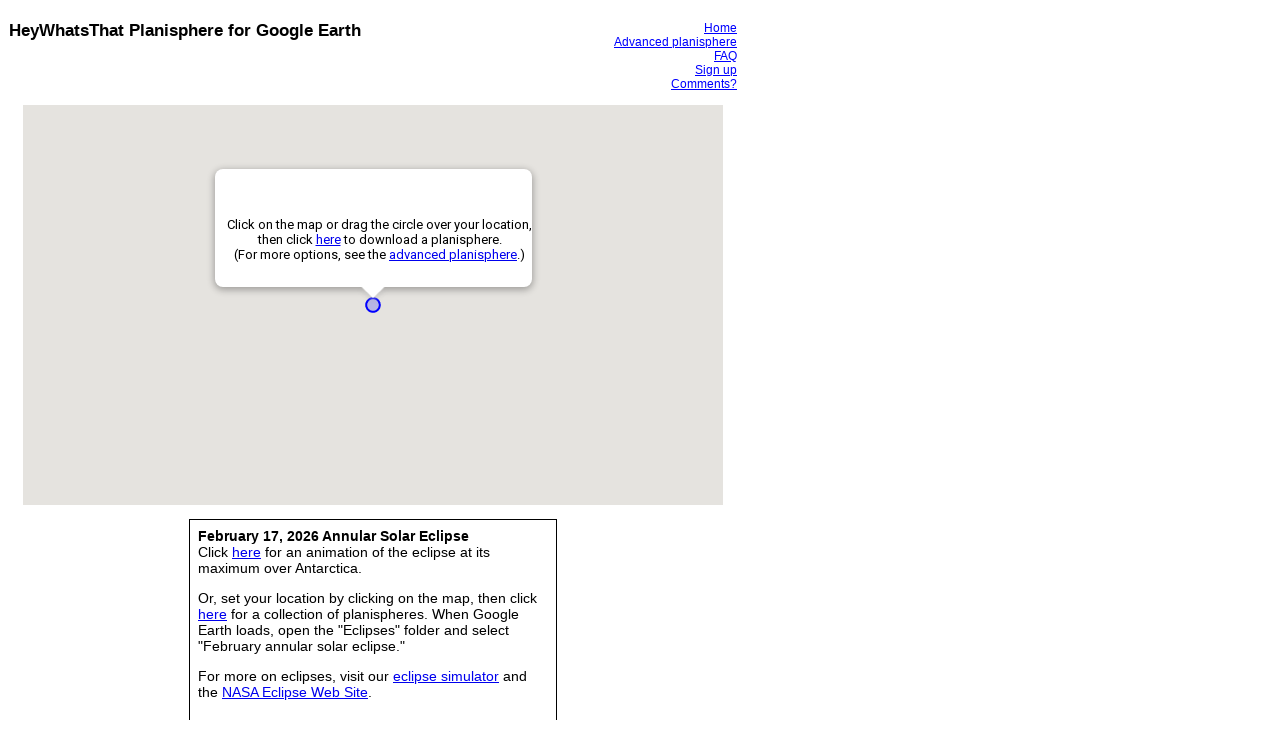

--- FILE ---
content_type: text/html; charset=UTF-8
request_url: http://profile.heywhatsthat.com/planisphere.html
body_size: 8360
content:
<!DOCTYPE html>
<!-- Copyright (C) 2013 Michael Kosowsky  All rights reserved. -->
<html>
<head>
<title>HeyWhatsThat Planisphere for Google Earth</title>
<meta name="description" content="Generates a planisphere for Google Earth to show you what's visible in the night sky">
<meta name="keywords" content="google earth, planisphere, astronomy, telescope, binoculars">

<style type="text/css">
  body { font-family: Arial,sans-serif; font-size: 14px }
  td { font-family: Arial,sans-serif; font-size: 14px }
  .maintitle { font-weight: bold; font-size: 17px }
  .bigtitle { font-weight: bold; font-size: 15px }
  .littletitle { font-weight: normal; font-size: 14px }
  .inputcomment { font-size: 11px; font-style: italic; }
  .maplatlon { /*white-space: pre;*/ font-size: small; }
  .error { font-style: italic }
  .queryheading { font-style: italic; font-size: 14px; padding: 10px 0px; color: #c60205 }
  .button { font-size: 12px; color: blue; cursor: pointer; text-decoration: underline; -moz-user-select: none }
  .button:hover { color: black }
  .button:visited { color: blue }
  .rbutton { font-size: 12px; text-align: right; color: blue; cursor: pointer; text-decoration: underline; -moz-user-select: none }
  .rbutton:hover { color: black }
  .rbutton:visited { color: blue }
</style>

<script type="text/javascript" src="https://maps.google.com/maps/api/js?key=AIzaSyBVGC85vkI0AyUaznDSqhecG2e-pF1mzeA"></script>
<script src="/utils-angle-request6.js" type="text/javascript"></script>
<script src="eclipse-list.js" type="text/javascript"></script>

<script type="text/javascript">
var $m = google.maps;
var map;
var infowindow;
var latlonbox;

var current = {
  lat: 0,
  lon: 0
};


function go() {
  map = new $m.Map($$('map_div'), {
    zoom:                      2,
    center:                    new $m.LatLng(current.lat, current.lon),
    draggableCursor:           'crosshair',
    mapTypeId:                 $m.MapTypeId.ROADMAP,
    overviewMapControl:        true,
    overviewMapControlOptions: { opened: true }
  });

  draw_latlonbox();
  infowindow = new $m.InfoWindow({ content: '<div style="height:70px;font-weight:normal">Click on the map or drag the circle over your location,<br>then click <a href="javascript:handle_quick_submit()">here</a> to download a planisphere.<br>(For more options, see the <a href="/ap.html">advanced planisphere</a>.)</div>' });

  if (navigator.geolocation)
    navigator.geolocation.getCurrentPosition(
      function(pos) {
        current.lat = round1(pos.coords.latitude);
        current.lon = round1(pos.coords.longitude);
	map.panTo(new $m.LatLng(current.lat, current.lon));
        map.setZoom(4);
        movebox();
      },
      null,
      { enableHighAccuracy: false, timeout: 10000, maximumAge: 600000 }
    );

  movebox();
  infowindow.open(map);
  $m.event.addListener(map, 'click', movebox);
  $m.event.addListener(latlonbox, 'drag', function(e) { movebox(e, 1); });
  $m.event.addListener(latlonbox, 'dragend', movebox);
}

function handle_quick_submit() {
  location.href =  '/bin/planisphere.kmz?lat=' + current.lat + '&lon=' + current.lon + '&tz=' + default_timezone() + '&quick=1';
}

function handle_allp_submit() {
  location.href =  '/bin/all_planispheres_link.kml?lat=' + current.lat + '&lon=' + current.lon + '&tz=' + default_timezone();
}

function handle_eclipse_submit(i) {
    location.href = current.answer?
			  eclipse_url(eclipses[i], default_timezone(), current.answer.id)
			: eclipse_url(eclipses[i], default_timezone(), null, current.lat, current.lon);
}

var radius = 2.5;

function draw_latlonbox() {
  if (latlonbox) {
    latlonbox.setMap(null);
    $m.event.clearInstanceListeners(latlonbox);
  }

  latlonbox = new $m.Circle({
        radius: radius * 6137000 * 2 * 3.14/ 360,
        clickable: true,
        draggable: true,
        strokeColor: '#0000ff',
        strokeWeight: 2,
        strokeOpacity: 1,
        fillColor: '#0000ff',
        fillOpacity: .2 });

/*
  latlonbox = new $m.Polygon({
	paths: [ new $m.LatLng(current.lat - radius, current.lon - radius),
                 new $m.LatLng(current.lat - radius, current.lon + radius),
                 new $m.LatLng(current.lat + radius, current.lon + radius),
                 new $m.LatLng(current.lat + radius, current.lon - radius) ],
        strokeColor: '#0000ff',
        strokeWeight: 2,
        strokeOpacity: 1,
        fillColor: '#0000ff',
        fillOpacity: .2, 
        clickable: false });
*/

  latlonbox.setMap(map);
}

function movebox(e, dragging) {
  if (e && e.latLng) {
    current.lat = round1(e.latLng.lat());
    current.lon = round1(e.latLng.lng());
  }
  if (!dragging)
    latlonbox.setCenter(new $m.LatLng(current.lat, current.lon));
  infowindow.setPosition(new $m.LatLng(current.lat + radius, current.lon));
}

function write_eclipse_box() {
  var e = next_eclipse();
  if (e)
    document.writeln(
        '<b>' + capitalize_all(eclipse_name_mdy(e)) + '</b><br>'
      + (eclipse_has_max(e)?
          'Click <a href="' + eclipse_url_max_static(e) + '">here</a> for an animation of the eclipse at its maximum ' + e.max_location + '.<p>Or, s'
        : 'S')
      + 'et your location by clicking on the map, then click <a href="javascript:handle_allp_submit()">here</a> for a collection of planispheres.  When Google Earth loads, open the "Eclipses" folder and select "' + eclipse_name_m(e) + '."'
      + '<p>For more on eclipses, visit our <a href="/eclipses.html">eclipse simulator</a> and the <a href="https://eclipse.gsfc.nasa.gov/">NASA Eclipse Web Site</a>.'
    );
}
</script>
</head>

<body onload="go()">
<table style="border-spacing: 0px 12px">
<tr>
  <td id="main_title_div" class="maintitle" valign="top" width="500">
    HeyWhatsThat Planisphere for Google Earth
  </td>
  <td>
    <div class="rbutton"><a class="rbutton" href="https://www.heywhatsthat.com">Home</a></div>
    <div class="rbutton"><a class="rbutton" href="/ap.html">Advanced planisphere</a></div>
    <div class="rbutton"><a class="rbutton" href="/planispherefaq.html">FAQ</a></div>
    <div class="rbutton" title="Sign up for HeyWhatsThat email updates" onclick="signup()">Sign up</div>
    <script>
    document.write('<div class="rbutton"><a class="rbutton" target="_blank" href="mailto:comments-planisphere@hey' + '' + 'what' + 'sthat.com">Comments?</a></div>');
    </script>
  </td>
</tr>

<tr><td colspan="2" align="center">
  <div id=map_div style="width:700px;height:400px"></div>
</td></tr>

<tr><td colspan="2" align="center">
  <div style="width: 350px; text-align: left; border: 1px solid black; padding: 8px">
    <script>
    write_eclipse_box();
    </script>
  </div>

</td></tr>

<tr><td colspan="2"><table>
    <tr>
      <td><img src="/images/flat-horizon-small.jpg"></td>
      <td valign="top" width="300">
The planisphere overlays the night sky in Google Earth with a grid showing you
what you can see right now, including the positions of the Sun,
Moon and planets (and Pluto too).
      </td>
    </tr><tr>
      <td width="350"><img src="/images/true-horizon-small.jpg"></td>
      <td valign="top" width="300">
If you want more control over the planisphere &mdash;
setting a specific time or time span,
overlaying the sky with your true horizon
and the names of surrounding summits,
or searching for an address &mdash;
head over to the <a href="/ap.html">advanced planisphere</a>.
      </td>
    </tr><tr>
      <td>&nbsp;</td>
    </tr><tr>
      <td id="maxmind_pane" class="inputcomment" colspan="2" style="display:none">
We estimate your location from the IP address of your computer,
using GeoLite data created by MaxMind, available from <a href="https://maxmind.com">https://maxmind.com/</a>.
      </td>
  </tr></table></td>
</tr>
<tr><td id="error_pane" colspan="2" class="error" align="center" style="display:none">
   HeyWhatsThat runs most reliably on <a href="http://www.mozilla.com/firefox" target="_blank">Firefox</a> at this time.
</td></tr>

<tr><td colspan="2" align="center">
  <script type="text/javascript"><!--
  google_ad_client = "pub-2630458079197795";
  /* 728x90, created 7/21/08 */
  google_ad_slot = "0161708191";
  google_ad_width = 728;
  google_ad_height = 90;
  //-->
  </script>
  <script type="text/javascript" src="http://pagead2.googlesyndication.com/pagead/show_ads.js"></script>
</td></tr>
</table>

</body>
</html>


--- FILE ---
content_type: text/html; charset=utf-8
request_url: https://www.google.com/recaptcha/api2/aframe
body_size: 268
content:
<!DOCTYPE HTML><html><head><meta http-equiv="content-type" content="text/html; charset=UTF-8"></head><body><script nonce="WFwoA28txOmNQZuDT1opIA">/** Anti-fraud and anti-abuse applications only. See google.com/recaptcha */ try{var clients={'sodar':'https://pagead2.googlesyndication.com/pagead/sodar?'};window.addEventListener("message",function(a){try{if(a.source===window.parent){var b=JSON.parse(a.data);var c=clients[b['id']];if(c){var d=document.createElement('img');d.src=c+b['params']+'&rc='+(localStorage.getItem("rc::a")?sessionStorage.getItem("rc::b"):"");window.document.body.appendChild(d);sessionStorage.setItem("rc::e",parseInt(sessionStorage.getItem("rc::e")||0)+1);localStorage.setItem("rc::h",'1769014452257');}}}catch(b){}});window.parent.postMessage("_grecaptcha_ready", "*");}catch(b){}</script></body></html>

--- FILE ---
content_type: application/javascript
request_url: http://profile.heywhatsthat.com/eclipse-list.js
body_size: 16926
content:

// cf. /home/wt/perllib/EclipseList.pm

function _date(yr, mo, day, hr, min) {
  return new Date(Date.UTC(yr, mo - 1, day, hr, min));
}

//var eclipse_static_path  = 'http://s3.amazonaws.com/heywtwww1/planisphere';
var eclipse_static_path  = 'http://www.heywhatsthat.com/kml';
var eclipse_dynamic_path = 'http://www.heywhatsthat.com/bin/planisphere.kmz';
var eclipse_js_path      = '/jpl-eclipse-data';  // 'http://www.heywhatsthat.com/jpl-eclipse-data';

var fmonths = ['January', 'February', 'March', 'April', 'May', 'June', 'July', 'August', 'September', 'October', 'November', 'December'];

function eclipse__url(e, max, tz, id, lat, lon) {
  var o = new Object;

  if (max && !eclipse_has_max(e))
    return null;

  o.eclipse_type  = e.type;

  o.n             = e.n? e.n : 40;
  o.interval      = e.interval? e.interval : e.solar? 360 : 600;
  o.time          = e.date.getTime()/1000 - o.n * o.interval / 2;

  if (id)
    o.id          = id;

  if (max) {
    lat           = e.max_lat;
    lon           = e.max_lon;
  }

  if (lat != null && lon != null) {
    o.lat         = lat;
    o.lon         = lon;
  }

  if (tz)
    o.tz          = tz;

  if (max)
    o.eclipse_max = e.max_location;

  if (e.venus) {
    o.flyto       = 'Sun';
    o.flytofov    = 5;
  } else if (e.solar) {
    o.flyto       = 'Sun';
    o.flytofov    = 5;
    o.nophases    = 1;
  } else {
    o.flyto       = 'Earth shadow';
    o.flytofov    = 10;
  }

  var s = '';
  for (var k in o) {
    s += '&' + k + '=' + encodeURIComponent(o[k]);
  }
  return eclipse_dynamic_path + '?' + s.substr(1);
}

function eclipse_url(e, tz, id, lat, lon) {
  return eclipse__url(e, 0, tz, id, lat, lon);
}

//function eclipse_url_max_dynamic(e, tz, id, lat, lon) {
//  return eclipse__url(e, 1, tz, id, lat, lon);
//}

function eclipse_url_max_static(e) {
  return eclipse_static_path + '/' + eclipse_ymd(e) + '-solar-eclipse-at-maximum.kmz';
}


function eclipse_has_max(e) {
  return e.solar && e.max_location && e.max_lat != '' && e.max_lon != ''? 1 : 0;
}

function eclipse_ymd(e) {
  return '' + e.year + twodigits(e.date.getUTCMonth() + 1) + twodigits(e.date.getUTCDate());
}

function eclipse_js_file(e) {
  return e.js_file || eclipse_ymd(e) + '.js';
}


function _name(e) {
    return '&nbsp;' + e.type.replace(/ /g, '&nbsp;') + (e.other? '' : '&nbsp;eclipse');
}

function eclipse_name_m(e) {
  return fmonths[e.date.getUTCMonth()] + _name(e);
}

function eclipse_name_md(e) {
  return fmonths[e.date.getUTCMonth()] + '&nbsp;' + e.date.getUTCDate() + _name(e);
}

function eclipse_name_mdy(e) {
  return fmonths[e.date.getUTCMonth()] + '&nbsp;' + e.date.getUTCDate() + ',&nbsp;' + e.date.getUTCFullYear() + _name(e);
}

function eclipse_name_mdy_non_html(e) {
  return eclipse_name_mdy(e).replace(/&nbsp;/g, ' ');
}

function eclipse_name_mo(e) {
  var d = e.date.getUTCDate();
  return   fmonths[e.date.getUTCMonth()] + '&nbsp;'
         + d
	 + (d >= 4 && d <= 20? 'th' : d % 10 == 1? 'st' : d % 10 == 2? 'nd' : d % 10 == 3? 'rd' : 'th')
         + _name(e);
}

function eclipse_name_mo_non_html(e) {
  return eclipse_name_mo(e).replace(/&nbsp;/g, ' ');
}


function capitalize_all(s) {
  var ss = '';
  s.split('&nbsp;')._foreach(function(t) { ss += '&nbsp;' + t.substr(0,1).toUpperCase() + t.substr(1); });
  return ss.substr(6);
}

/******
sub name_mdo {  //e.g. January 15th, 2010
    _name "%B %o", @_;
}
*******/

function next_eclipse() {
  if (!eclipses)
    return null;

	// keep showing an eclipse for a week past its occurence
  var after = new Date().getTime()/1000 - 7 * 24 * 60 * 60;

	  // 'skip' is special handling where we skip the partial lunar following may 20 annular and go straight to transit of venus, and favoring 8/21/17 solar eclipse
	  // similarly skip to 6/10/21 solar
  for (i = 0; i < eclipses.length - 1 && (eclipses[i].time < after || eclipses[i].skip); i++) ;
  // for (i = 0; i < eclipses.length - 1 && (eclipses[i].time < after || eclipses[i].skip || (just_solar && !eclipses[i].solar)); i++) ;
  return eclipses[i];
}


var eclipses = [

//{ type: 'lunar', solar: 0, year: 2008, date: _date(2008, 2, 21, 3, 26) },

{ type: 'annular solar', solar: 1, year: 2009, date: _date(2009,  1, 26, 7, 59),
  max_location: 'in the Atlantic Ocean', max_lat: -(34 + 4.2/60), max_lon: 70 + 14/60 },
{ type: 'penumbral lunar', solar: 0, year: 2009, date: _date(2009,  2,  9, 14, 38) },
{ type: 'penumbral lunar', solar: 0, year: 2009, date: _date(2009,  7,  7, 9, 38), details: '(not visible to naked eye)' },
{ type: 'total solar', solar: 1, year: 2009, date: _date(2009,  7, 22, 2, 35),
  max_location: 'in the South Pacific', max_lat: 24 + 12.6/60, max_lon: 144 + 6.4/60 },
{ type: 'penumbral lunar', solar: 0, year: 2009, date: _date(2009,  8,  6, 0, 39), details: '(not visible to naked eye)' },
{ type: 'partial lunar', solar: 0, year: 2009, date: _date(2009, 12, 31, 19, 23) },

{ type: 'annular solar', solar: 1, year: 2010, date: _date(2010, 1, 15, 7, 7), n: 50,
  max_location: 'in the Indian Ocean', max_lat: (1 + 37.4/60), max_lon: 69 + 17.4/60 },
{ type: 'partial lunar', solar: 0, year: 2010, date: _date(2010, 6, 26, 11, 38) },
{ type: 'total solar', solar: 1, year: 2010, date: _date(2010,  7, 11, 19, 33),
  max_location: 'in the South Pacific', max_lat: -(19 + 44.9/60), max_lon: -(121 + 52.5/60) },
{ type: 'lunar', solar: 0, year: 2010, date: _date(2010, 12, 21, 8, 17) },

{ type: 'partial solar', solar: 1, year: 2011, date: _date(2011,1,4,8,51) },
{ type: 'partial solar', solar: 1, year: 2011, date: _date(2011,6,1,21,16) },
{ type: 'lunar', solar: 0, year: 2011, date: _date(2011,6,15,20,13) },
{ type: 'partial solar', solar: 1, year: 2011, date: _date(2011,7,1,8,38) },
{ type: 'partial solar', solar: 1, year: 2011, date: _date(2011,11,25,6,20) },
{ type: 'lunar', solar: 0, year: 2011, date: _date(2011,12,10,14,32) },

{ type: 'annular solar', solar: 1, year: 2012, date: _date(2012,5,20,23,53),
  max_location: 'in the Bering Sea', max_lat: (49 + 5.3/60), max_lon: (176 + 16.8/60), penumbra_hits_poles: 1 },
{ type: 'partial lunar', solar: 0, year: 2012, date: _date(2012,6,4,11,3), skip: 1 },
{ type: 'Transit of Venus', other: 1, solar: 0, year: 2012, date: _date(2012, 6, 6, 1, 30), js_file: '2012venustransit.js', focus_object: 'Sun' },
{ type: 'total solar', solar: 1, year: 2012, date: _date(2012,11,13,22,12),
  max_location: 'in the South Pacific', max_lat: -(39 + 56.9/60), max_lon: -(161 + 19.8/60) },
{ type: 'penumbral lunar', solar: 0, year: 2012, date: _date(2012,11,28,14,33) },

{ type: 'Close asteroid approach', other: 1, solar: 0, year: 2013, date: _date(2013, 2, 15, 19, 25), js_file: '2013da14.js' },
{ type: 'partial lunar',   solar: 0, year: 2013, date: _date(2013,  4, 25, 20, 07) },
{ type: 'annular solar ',  solar: 1, year: 2013, date: _date(2013,  5, 10,  0, 25), max_lat:    2 + 12.8/60,  max_lon:  175 + 28.3/60,  max_location: 'in the central Pacific' },
{ type: 'penumbral lunar', solar: 0, year: 2013, date: _date(2013,  5, 25,  4, 10) },
{ type: 'penumbral lunar', solar: 0, year: 2013, date: _date(2013, 10, 18, 23, 50) },
{ type: 'solar',           solar: 1, year: 2013, date: _date(2013, 11,  3, 12, 46), max_lat:    3 + 30.1/60,  max_lon: -(11 + 41.5/60), max_location: 'off west Africa' },
				                 
{ type: 'lunar',           solar: 0, year: 2014, date: _date(2014,  4, 15,  7, 46) },
{ type: 'annular solar',   solar: 1, year: 2014, date: _date(2014,  4, 29,  6, 03), max_lat: -(70 + 38.7/60), max_lon:  131 + 18.3/60,  max_location: 'in Antarctica', penumbra_hits_poles: 1 },
{ type: 'lunar',           solar: 0, year: 2014, date: _date(2014, 10,  8, 10, 55) },
{ type: 'partial solar',   solar: 1, year: 2014, date: _date(2014, 10, 23, 21, 44) },
				                 
{ type: 'total solar',     solar: 1, year: 2015, date: _date(2015,  3, 20,  9, 46), max_lat:   64 + 26.3/60,  max_lon:    -(6 + 39/60), max_location: 'off Iceland ', penumbra_hits_poles: 1 },
{ type: 'lunar',           solar: 0, year: 2015, date: _date(2015,  4,  4, 12, 00) },
{ type: 'partial solar',   solar: 1, year: 2015, date: _date(2015,  9, 13,  6, 54) },
{ type: 'lunar',           solar: 0, year: 2015, date: _date(2015,  9, 28,  2, 47) },

{ type: 'total solar',     solar: 1, year: 2016, date: _date(2016,  3,  9, 01, 58), max_lat:    10 + 7.3/60,  max_lon:  148 + 47.6/60,  max_location: 'in the Pacific',          penumbra_hits_poles: 0 },
{ type: 'penumbral lunar', solar: 0, year: 2016, date: _date(2016,  3, 23, 11, 48) },
{ type: 'annular solar',   solar: 1, year: 2016, date: _date(2016,  9, 01,  9,  8), max_lat: -(10 + 40.9/60), max_lon:   37 + 45.7/60,  max_location: 'over central Africa',     penumbra_hits_poles: 0 },
{ type: 'penumbral lunar', solar: 0, year: 2016, date: _date(2016,  9, 16, 18, 55) },

{ type: 'penumbral lunar', solar: 0, year: 2017, date: _date(2017,  2, 11, 00, 45) },
{ type: 'annular solar',   solar: 1, year: 2017, date: _date(2017,  2, 26, 14, 54), max_lat: -(34 + 40.8/60), max_lon: -(31 + 11.5/60), max_location: 'over the south Atlantic', penumbra_hits_poles: 1 },
{ type: 'partial lunar',   solar: 0, year: 2017, date: _date(2017,  8, 07, 18, 21), skip: 1 },
{ type: 'total solar',     solar: 1, year: 2017, date: _date(2017,  8, 21, 18, 26), max_lat:    36 + 58 /60,  max_lon: -(87 + 40.3/60), max_location: 'over the United States',  penumbra_hits_poles: 0 },

{ type: 'lunar', 	   solar: 0, year: 2018, date: _date(2018,  1, 31, 13, 31) },
{ type: 'partial solar',   solar: 1, year: 2018, date: _date(2018,  2, 15, 20, 52) },
{ type: 'partial solar',   solar: 1, year: 2018, date: _date(2018,  7, 13, 03, 02) },
{ type: 'lunar', 	   solar: 0, year: 2018, date: _date(2018,  7, 27, 20, 22) },
{ type: 'partial solar',   solar: 1, year: 2018, date: _date(2018,  8, 11,  9, 47) },

{ type: 'partial solar',   solar: 1, year: 2019, date: _date(2019,  1, 06, 01, 42) },
{ type: 'lunar', 	   solar: 0, year: 2019, date: _date(2019,  1, 21, 05, 13) },
{ type: 'total solar',     solar: 1, year: 2019, date: _date(2019,  7, 02, 19, 24), max_lat: -(17 + 22.7/60), max_lon: -(108 + 58.8/60), max_location: 'in the South Pacific',      penumbra_hits_poles: 0 },
{ type: 'partial lunar',   solar: 0, year: 2019, date: _date(2019,  7, 16, 21, 31) },
{ type: 'annular solar',   solar: 1, year: 2019, date: _date(2019, 12, 26, 05, 18), max_lat:    1 + 0.3/60,   max_lon:   102 + 16.5/60,  max_location: 'over southern Asia',        penumbra_hits_poles: 0 },

{ type: 'penumbral lunar', solar: 0, year: 2020, date: _date(2020,  1, 10, 19, 11) },
{ type: 'penumbral lunar', solar: 0, year: 2020, date: _date(2020,  6, 05, 19, 26) },
{ type: 'annular solar',   solar: 1, year: 2020, date: _date(2020,  6, 21, 06, 41), max_lat:   30 + 31.6/60,  max_lon:    79 + 41.3/60,  max_location: 'over central Asia',         penumbra_hits_poles: 0 },
{ type: 'penumbral lunar', solar: 0, year: 2020, date: _date(2020,  7, 05, 04, 31) },
{ type: 'penumbral lunar', solar: 0, year: 2020, date: _date(2020, 11, 30,  9, 44) },
{ type: 'total solar',     solar: 1, year: 2020, date: _date(2020, 12, 14, 16, 14), max_lat: -(40 + 20.5/60), max_lon:  -(67 + 56.1/60), max_location: 'across southern South America', penumbra_hits_poles: 0 },

{ type: 'lunar',           solar: 0, year: 2021, date: _date(2021, 5, 26, 11, 19), skip: 1 },
{ type: 'annular solar',   solar: 1, year: 2021, date: _date(2021, 6, 10, 10, 43),  max_lat:   80 + 48.9/60,  max_lon:  -(66 + 48.3/60), max_location: 'over North Atlantic and North America',  penumbra_hits_poles: 1 },
{ type: 'partial lunar',   solar: 0, year: 2021, date: _date(2021, 11, 19,  9, 04) },
{ type: 'total solar',     solar: 1, year: 2021, date: _date(2021, 12, 04, 07, 34), max_lat: -(76 + 46.7/60), max_lon:  -(46 + 11.9/60), max_location: 'over Antarctica',  penumbra_hits_poles: 1 },

{ type: 'partial solar',   solar: 1, year: 2022, date: _date(2022, 4, 30, 20, 42) },
{ type: 'lunar',           solar: 0, year: 2022, date: _date(2022, 5, 16, 04, 12) },
{ type: 'partial solar',   solar: 1, year: 2022, date: _date(2022, 10, 25, 11, 01) },
{ type: 'lunar',           solar: 0, year: 2022, date: _date(2022, 11,  8, 11, 00) },
{ type: 'Mars Occultation', other: 1, solar: 0, year: 2022, date: _date(2022,12,08,04,00), js_file: '2022marsoccultation.js', focus_object: 'Moon' },
  

{ type: 'hybrid solar',    solar: 1, year: 2023, date: _date(2023, 4, 20, 04, 17),  max_lat:  -(9 + 35.4/60), max_lon:   125 + 48.4/60,  max_location: 'over the Southern hemisphere',  penumbra_hits_poles: 0 },
{ type: 'penumbral lunar', solar: 0, year: 2023, date: _date(2023, 5, 05, 17, 24) },
{ type: 'annular solar',   solar: 1, year: 2023, date: _date(2023, 10, 14, 18, 00), max_lat:   11 + 21.7/60,  max_lon:  -(83 + 4.3/60),  max_location: 'over the Americas',  penumbra_hits_poles: 0 },
{ type: 'partial lunar',   solar: 0, year: 2023, date: _date(2023, 10, 28, 20, 15) },

{ type: 'penumbral lunar', solar: 0, year: 2024, date: _date(2024, 3, 25, 07, 13) },
{ type: 'total solar',     solar: 1, year: 2024, date: _date(2024, 4,  8, 18, 17),  max_lat:   25 + 17.5/60,  max_lon: -(104 + 7.2/60),  max_location: 'over the United States',  penumbra_hits_poles: 0 },
{ type: 'partial lunar',   solar: 0, year: 2024, date: _date(2024, 9, 18, 02, 45) },
{ type: 'annular solar',   solar: 1, year: 2024, date: _date(2024, 10, 02, 18, 46), max_lat: -(21 + 57.5/60), max_lon: -(114 + 28.2/60), max_location: 'over the South Pacific',  penumbra_hits_poles: 0 },

{ type: 'lunar',           solar: 0, year: 2025, date: _date(2025, 3, 14, 06, 59) },
{ type: 'partial solar',   solar: 1, year: 2025, date: _date(2025, 3, 29, 10, 48) },
{ type: 'lunar',           solar: 0, year: 2025, date: _date(2025, 9, 07, 18, 12) },
{ type: 'partial solar',   solar: 1, year: 2025, date: _date(2025, 9, 21, 19, 43) },

{ type: 'annular solar',   solar: 1, year: 2026, date: _date(2026, 2, 17, 12, 13),  max_lat: -(64 + 43.1/60), max_lon: 86 + 45.3/60, max_location: 'over Antarctica', penumbra_hits_poles: 1 },
{ type: 'lunar',           solar: 0, year: 2026, date: _date(2026, 3, 03, 11, 34) },
{ type: 'total solar',     solar: 1, year: 2026, date: _date(2026, 8, 12, 17, 47),  max_lat: 65 + 13.0/60, max_lon: -(25 + 13.6/60), max_location: 'across Greenland and the Arctic', penumbra_hits_poles: 1 },
{ type: 'partial lunar',   solar: 0, year: 2026, date: _date(2026, 8, 28, 04, 14) },

{ type: 'annular solar',   solar: 1, year: 2027, date: _date(2027, 2, 06, 16, 00),  max_lat: -(31 + 17.8/60), max_lon: -(48 + 25.3/60), max_location: 'over South America', penumbra_hits_poles: 0 },
{ type: 'penumbral lunar', solar: 0, year: 2027, date: _date(2027, 2, 20, 23, 14) },
{ type: 'penumbral lunar', solar: 0, year: 2027, date: _date(2027, 7, 18, 16, 04) },
{ type: 'total solar',     solar: 1, year: 2027, date: _date(2027, 8, 02, 10, 07),  max_lat: 25 + 29.6/60, max_lon: 33 + 13.2/60, max_location: 'over the Eastern Hemisphere', penumbra_hits_poles: 0 },
{ type: 'penumbral lunar', solar: 0, year: 2027, date: _date(2027, 8, 17, 07, 14) },

{ type: 'partial lunar',   solar: 0, year: 2028, date: _date(2028, 1, 12, 04, 14) },
{ type: 'annular solar',   solar: 1, year: 2028, date: _date(2028, 1, 26, 15,  8),  max_lat: 2 + 58.3/60, max_lon: -(51 + 30.5/60), max_location: 'over South America and Eastern United States', penumbra_hits_poles: 0 },
{ type: 'partial lunar',   solar: 0, year: 2028, date: _date(2028, 7, 06, 18, 20) },
{ type: 'total solar',     solar: 1, year: 2028, date: _date(2028, 7, 22, 02, 56),  max_lat: -(15 + 35.3/60), max_lon: 126 + 44.7/60, max_location: 'over South Asia and Australia', penumbra_hits_poles: 0 },
{ type: 'lunar',           solar: 0, year: 2028, date: _date(2028, 12, 31, 16, 53) },

{ type: 'partial solar',   solar: 1, year: 2029, date: _date(2029, 1, 14, 17, 13) },
{ type: 'partial solar',   solar: 1, year: 2029, date: _date(2029, 6, 12, 04, 06) },
{ type: 'lunar',           solar: 0, year: 2029, date: _date(2029, 6, 26, 03, 23) },
{ type: 'partial solar',   solar: 1, year: 2029, date: _date(2029, 7, 11, 15, 37) },
{ type: 'partial solar',   solar: 1, year: 2029, date: _date(2029, 12, 05, 15, 03) },
{ type: 'lunar',           solar: 0, year: 2029, date: _date(2029, 12, 20, 22, 43) },

{ type: 'annular solar',   solar: 1, year: 2030, date: _date(2030, 6, 01, 06, 29),  max_lat: 56 + 30.9/60, max_lon: 80 + 6.7/60, max_location: 'over the Eastern Hemisphere', penumbra_hits_poles: 1 },
{ type: 'partial lunar',   solar: 0, year: 2030, date: _date(2030, 6, 15, 18, 34) },
{ type: 'total solar',     solar: 1, year: 2030, date: _date(2030, 11, 25, 06, 51), max_lat: -(43 + 36.3/60), max_lon: 71  + 17.0/60, max_location: 'over the Indian Ocean', penumbra_hits_poles: 0 },
{ type: 'penumbral lunar', solar: 0, year: 2030, date: _date(2030, 12,  9, 22, 28) },
  
];


for (var i = 0; i < eclipses.length; i++) {
  eclipses[i].time = eclipses[i].date.getTime()/1000;
}


--- FILE ---
content_type: application/javascript
request_url: http://profile.heywhatsthat.com/utils-angle-request6.js
body_size: 25578
content:
/* Copyright (C) 2013 Michael Kosowsky  All rights reserved. */


			///////////// UTILS /////////////////

function $$(s)  { return document.getElementById(s); }
function $$s(s) { return $$(s).style; }
function display(div, on) { $$s(div).display = on? '' :'none'; }

var is_msie    = navigator.userAgent.toLowerCase().indexOf('msie') != -1;

var select_add_to_end = is_msie? (function(sel, o) { sel.add(o); }) : (function(sel, o) { sel.add(o, null); });
function select_remove_by_text(sel, text) {
  var options = sel.options;
  for (var i = 0; i < options.length; i++) {
    if (options[i].text == text) {
        options.remove(i);
        return;
    }
  }
}
    

if (!String.prototype.localeCompare)
  String.prototype.localeCompare = function(s) { return this < s? -1 : this > s? 1 : 0; };


function WTBrowserCompatible() {
  return 1;
//  var s = navigator.userAgent.toLowerCase();
//  if (s.match(/(firefox|iceweasel)\/(3|2|1\.5)/i))
}

function blockevent() { e = event || window.event; if (is_msie) e.cancelBubble = true; else e.stopPropagation(); }

function loadscript(src, onload) {
  var script    = document.createElement('script');
			// IE8 doesn't document.head
  var head      = document.getElementsByTagName('head')[0];
  var done      = false;
		
  script.src    = src;
  script.onload = function() {
			// IE8 doesn't fire onload; IE9 fires onload and onreadystatechange
    if (!done && (!this.readyState || this.readyState == 'loaded' || this.readyState == 'complete')) {
      done = true;
      if (onload)
	onload();
			// IE8 memory leak
      script.onload             = null;
      script.onreadystatechange = null;
      head.removeChild(script);
    }
  };

  script.onreadystatechange = script.onload;
  head.appendChild(script);
}




	// Possibly the right way to do inheritance cf. http://www.kevlindev.com/tutorials/javascript/inheritance/
function derive(newclass, base) {
  function xxx() {}
  xxx.prototype      = base.prototype;
  newclass.prototype = new xxx();
}

Array.prototype._foreach = function(f) { for (var __i = 0; __i < this.length; __i++) f(this[__i], __i); };
Array.prototype._while   = function(f) { for (var __i = 0; __i < this.length; __i++) if (!f(this[__i], __i)) return false; return true; };
Array.prototype._until   = function(f) { for (var __i = 0; __i < this.length; __i++) if  (f(this[__i], __i)) return true;  return false; };


function read_cookie(c) {
  var s = document.cookie.match(new RegExp(c + '=([^;]*)'));
  return s && s[1]? s[1] : null;  
}

function write_cookie(c, v, days) {
  days = days || 365;
  document.cookie = c + '=' + v + ';expires=' + new Date((new Date()).getTime() + days * 24 * 60 * 60 * 100).toGMTString();
}


function round0(x) {
  return Math.round(x);
}

function round1(x) {
  return Math.round(x * 10)/10;
}

function round2(x) {
  return Math.round(x * 100)/100;
}

function round3(x) {
  return Math.round(x * 1000)/1000;
}

function round4(x) {
  return Math.round(x * 10000)/10000;
}

function round5(x) {
  return Math.round(x * 100000)/100000;
}

function round6(x) {
  return Math.round(x * 1000000)/1000000;
}

function _round(x, n) {
  var b = [1,10,100,1000,10000,100000,1000000][n];
  return Math.round(x * b) / b;
}


function radio_clear(r) {
  for (var i = 0; i < r.length; i++)
    r[i].checked = 0;
}

function radio_set(r, v) {
  for (var i = 0; i < r.length; i++)
    if (r[i].value == v) {
      r[i].checked = 1;
      return 1;
    }
  return 0;
}

function radio_get(r) {
  for (var i = 0; i < r.length; i++)
    if (r[i].checked)
      return r[i].value;
  return null;
}

function encodeURI_more(s) {
  s = encodeURI(s);
  s = s.replace(/\&/g, '%26');
  s = s.replace(/\=/g, '%3D');
  s = s.replace(/\+/g, '%2B');
  return s;
}

function exec_or_value(f, o) {
  if (typeof f != 'function')
    return f;
		// arguments.slice(2) doesn't work
  var a = [];
  for (var i = 2; i < arguments.length; i++)
    a.push(arguments[i]);
  return f.apply(o, a);
}

function word_param(k) {
  var a = location.search.match('(?:\\?|&)' + k + '=(\\w+)');
  return a && a[1];
}

function words_param(k) {
  var a = location.search.match('(?:\\?|&)' + k + '=([\\+\\w]+)');
  return a && a[1]? a[1].split('+') : [];
}

function word_or_dash_param(k) {
  var a = location.search.match('(?:\\?|&)' + k + '=([\\-\\w]+)');
  return a && a[1];
}

function param(k) {
  var a = location.search.match('(?:\\?|&)' + k + '=(.*?)(?:&|$)');
  return a && a[1];
}

function decode_param(k) {
  var a = location.search.match('(?:\\?|&)' + k + '=(.*?)(?:&|$)');
  return a && a[1]? decodeURIComponent(a[1]) : null;
}

function number_param(k) {
  var a = location.search.match('(?:\\?|&)' + k + '=([\\+\\-]?[\\d\\.]+)');
  return a && a[1]? a[1] - 0 : null;
}

angle_param = number_param;

function boolean_param(k) {
  var a = word_param(k);
  return a && a != '0' && a != 'false';
}


function twodigits(x) {
  return x < 10? '0' + x : x;
}

function default_timezone() {
  var d = new Date;
  var m = d.getTimezoneOffset();
  var s = (m > 0? '-' : '+');
  m = Math.abs(m);
  return s + twodigits(Math.floor(m / 60)) + twodigits(m - 60 * Math.floor(m / 60));
}


			///////////// SETTINGS AND FORMATTING ANGLES AND DISTANCES /////////////////

/* When setting a setting, this code will call _set_XXXX() if it exists,
   otherwise it just sets settings.XXXX itself
   The idea is that you may want to do something, but not everything, that, e.g. set_units() does
   (This is important in the WISP code, but none of the clients using this seem to need it)
   BE CAREFUL THAT BOOLEANS END UP AS 0 or 1, not "true" or "false"
*/

var settings = {
    use_metric:     0,
    degrees_format: 0,
    use_magnetic:   0,
    decimal_places: 0,

    round_distance: round0,
    round_distance_at_least_1: round1,
    round_bearing:  round0,
    round_altitude_at_least_1: round1,


         // version#  then all of these:
    items: 'use_metric degrees_format use_magnetic decimal_places'.split(' '),

    as_string: function() {
	var a = ['1.0'];	// version
	var s;
	this.items._foreach(function(s) { a.push(settings[s]); });  // using global 'settings'
	return a.join(' ');
    },

    array_from_string: function(s) {
        return s == null || s == ''? [] : s.split(' ');
    },

			// unlike the more complex approach in wisp3.js, we default to 0 for all the settings
    from_string: function(s) {
	var a = settings.array_from_string(s);
	a.shift(); // element 0 is version
	this.items._foreach(function(s) {
					// HACK: all settings are numeric
	    var t = a.shift();
	    if (t == null || isNaN(t))
		t = 0;
	    var f = '_set_' + s;
	    if (typeof window[f] == 'function')
		(window[f])(t);
	    else
		settings[s] = t;  // NOTE using global 'settings'
	});
    }
};


var METERS_PER_FOOT = .3048;
var METERS_PER_MILE = 1609.344;


function read_old_settings_cookie() {
    settings.use_metric     = read_cookie('units') - 0;
    settings.degrees_format = read_cookie('df') - 0;
}

function read_settings_cookie() {
    var s = read_cookie('settings');
    if (s)
	settings.from_string(s);
    else
	read_old_settings_cookie();
}

function write_settings_cookie() {
    write_cookie('settings', settings.as_string());
}


//function write_settings_cookie() {
//    write_cookie('units', settings.use_metric);
//    write_cookie('df',    settings.degrees_format);
//}

function set_rounding(n) {
  if (n < 0 || n > 6)
    return;
  settings.decimal_places = n;
  eval("settings.round_bearing = round" + n);
  settings.round_distance = settings.round_bearing;
  settings.round_distance_at_least_1 = n < 1? round1 : settings.round_bearing;
  settings.round_altitude_at_least_1 = n < 1? round1 : settings.round_bearing;
}



function units_to_meters(x) {
  return settings.use_metric? x : x * METERS_PER_FOOT;
}

function meters_to_units(x) {
  return settings.use_metric? x : x / METERS_PER_FOOT;
}

function meters_to_units_round(x) {
  return settings.round_distance(meters_to_units(x));
}

function ft_or_m(x, is_html) {
  return settings.use_metric? settings.round_distance(x) + 'm'
	                    : settings.round_distance(x / METERS_PER_FOOT) + (is_html? '&nbsp;' : ' ') + 'ft';
}

function ft_or_m0(x, is_html) {
  return settings.use_metric? round0(x) + 'm'
	                    : round0(x / METERS_PER_FOOT) + (is_html? '&nbsp;' : ' ') + 'ft';
}

function sqmiles_or_sqkm0(x, is_html) {
  var s = (is_html? '&nbsp;' : ' ');
  return settings.use_metric? round0(x / 1000000) + s + 'sq' + s + 'km'
			    : round0(x / METERS_PER_MILE / METERS_PER_MILE) + s + 'sq' + s +'miles';
}

function miles_or_km_to_meters(x) {
  return settings.use_metric? x * 1000 : x * METERS_PER_MILE;
}

function meters_to_miles_or_km(x) {
  return settings.use_metric? x / 1000 : x / METERS_PER_MILE;
}

function meters_to_miles_or_km_round(x) {
  return settings.round_distance(meters_to_miles_or_km(x));
}

function meters_to_miles_or_km_round1(x) {
  return settings.round_distance_at_least_1(meters_to_miles_or_km(x));
}

function miles_or_km(x, is_html) {
  return settings.use_metric? settings.round_distance(x/1000)            + (is_html? '&nbsp;' : ' ') + 'km'
		  	    : settings.round_distance(x/METERS_PER_MILE) + (is_html? '&nbsp;' : ' ') + (settings.round_distance(x/METERS_PER_MILE) == 1? 'mile' : 'miles');
}

function miles_or_km1(x, is_html) {
  return settings.use_metric? settings.round_distance_at_least_1(x/1000)            + (is_html? '&nbsp;' : ' ') + 'km'
		  	    : settings.round_distance_at_least_1(x/METERS_PER_MILE) + (is_html? '&nbsp;' : ' ') + (settings.round_distance_at_least_1(x/METERS_PER_MILE) == 1? 'mile' : 'miles');
}




function read_angle_more_broadly(s) {
	// ignore all ' and " and get rid of trailing NSEW, but use 'W' or 'S' to change sign
    if (s.match(/[sw]\s*$/i))
	s = '-' + s;
    return read_angle(s.replace(/["']/g, '').replace(/[nsew]\s*$/i, ''));
}


function read_angle(s) {
    // trim trailing spaces
    s = s.replace(/\s+$/, '');

    // leading spaces and + or -
    var a = s.match(/^\s*([\+\-]?)(.*)/);
    s = a[2];
    var sign = a[1] == '-'? -1 : 1;

    // then the rest all digits or spaces or decimal point
    if (s.search(/[^\d\.\s]/) != -1)
        return null;

    // only one decimal point, and it must be on last element
    if (s.search(/\..*(\s|\.)/) != -1)
        return null;

    var dms = s.split(/\s+/);

    if (dms.length >= 3)
	return sign * ((dms[0] - 0) + ((dms[1] - 0) + (dms[2] - 0) / 60) / 60);
    else if (dms.length == 2)
	return sign * ((dms[0] - 0) + (dms[1] - 0) / 60);

    var l = s.indexOf('.');
    var frac;
    if (l < 0) {
      frac = 0;
      l = s.length;
    } else {
      frac = s.substring(l) - 0;
      s = s.substring(0, l);
    }

    if (l < 4)				// 44 or 108.  NOTE: 108 is 108 deg, not 1 deg 8'
	return sign * (s - 0 + frac);
    else if (l < 6)			// 4423 10804
	return sign * ((s.substring(0, l-2) - 0) + ((s.substring(l-2, l) - 0) + frac) / 60);
    else
	return sign * ((s.substring(0, l-4) - 0) + ((s.substring(l-4, l-2) - 0) + ((s.substring(l-2, l) - 0) + frac) / 60) / 60);
}



		// HACK: settings.degrees_format is number of parts - 1, e.g. 0 for DD, 1 for 'DDMM', 2 for 'DDMMSS'
		// Note you can provide the array of parts if you don't want to use expand_angle
function format_angle(x, pos_char, neg_char, is_html, a) {
  if (!a)
    a = expand_angle(Math.abs(x), settings.degrees_format);
  var s = '';
  var symbols = [is_html? '&deg;' : '', "'", '"'];
  var space = is_html? '&nbsp;' : ' ';
  for (var i = 0; i <= settings.degrees_format; i++)
    s += (i == 0? '' : space) + a[i] + symbols[i];
  if (x < 0)
    if (neg_char)
      s += space + neg_char;
    else
      s = '-' + s;
  else if (pos_char)
    s += space + pos_char;

  return s;
}

	// like format_angle, but honors settings.decimal_places
function format_angle_dp(_x, is_html) {
  if (settings.degrees_format == 0)
      return settings.round_bearing(_x) + '&deg;';

  // each additional component (minutes or seconds) counts as two decimal places
  var dp = settings.decimal_places;
  var a;
  var x = Math.abs(_x);
  var d = Math.floor(x);
  x = 60 * (x - d);
  dp -= 2;
  if (dp < 0) dp = 0;
  if (settings.degrees_format == 1) {
    a = [d, _round(x, dp)];
  } else {
    var m = Math.floor(x);
    x = 60 * (x - m);
    dp -= 2;
    if (dp < 0) dp = 0;
    a = [d, m, _round(x, dp)];
  }

  return format_angle(_x, null, null, is_html, a);
}


function expand_angle(x, mode) {
  if (mode == 0)
    return [round6(x)];
  var d = Math.floor(x);
  x = 60 * (x - d);
  if (mode == 1)
    return [d, round4(x)];
  var m = Math.floor(x);
  x = 60 * (x - m);
  return [d, m, round2(x)];
}

function format_lat(x, is_html) {
    return format_angle(x, 'N', 'S', is_html);
}

function format_lon(x, is_html) {
    return format_angle(x, 'E', 'W', is_html);
}

function format_latlon(lat, lon, is_html) {
  return    format_lat(lat, is_html)
          + (is_html? '&nbsp;&nbsp;' : '  ')
          + format_lon(lon, is_html);
}


var fd_months = ["January", "February", "March", "April", "May", "June", "July", "August", "September", "October", "November", "December"];
var fd_mos    = ["Jan", "Feb", "Mar", "Apr", "May", "Jun", "Jul", "Aug", "Sep", "Oct", "Nov", "Dec"];

function format_localtime(d) {
  return (d.getHours() == 0? 12 : d.getHours() > 12? d.getHours() - 12 : d.getHours()) + ':' + (d.getMinutes() < 10? '0' : '') + d.getMinutes() + (d.getHours() > 12? 'pm' : 'am');
}

function format_localdate(d) {
  return d.getDate() + ' ' + fd_mos[d.getMonth()] + ' ' + d.getFullYear();
}

function format_localdatetime(d) {
    return format_localdate(d) + ' ' + format_localtime(d);
}


			///////////// REQUESTS /////////////////

			//////////////////////////////////////// WT SPECIFIC

function signup() {
  var email = prompt("Give us an email address and\nwe'll send you news about the site", '');
  if (email)
    wt_async_request('/bin/subscribe.cgi?email=' + encodeURI_more(email), 'SUBSCRIBE',
						function(s) { alert(s.replace(/\n/g,'') + ' subscribed.  Thanks.') });
}

function results_file(id, filename) {
  return '/results/' + id + '/' + filename;
}

// DATA format: status lat lon elev elev-above-ground queued_time start_time end_time is_public declination name
var DATA_PUBLIC_INDEX = 8;
var DATA_NAME_INDEX = 11;

			//////////////////////////////////////// REQUESTS

// BUG: make all requests asynchronous, so browser doesn't get hung up if server hangs
//      To do so we could implement something like a list of requests, followed by a
//	function to call once they're all complete, and maybe a semaphore and a cancel routine

// In maps v2, you could use req = GXmlHttp.create()
// In maps v3 they don't do that for you, so if you're worried about IE6 (I hope it's only them) you'd need
// req = ActiveXObject? new ActiveXObject("Microsoft.XMLHTTP") : new XMLHttpRequest();

function _wt_request(url, error_label) {
  var request = new XMLHttpRequest();
  request.open("GET", url, false);
  request.send(null);
  var o = parse_response(request);
  if (!o.ok && error_label)
    alert(_wt_request_error_message(error_label, o));
  return o;
}

		// set data for POST rather than GET
function _wt_async_request(url, error_label, callback, data, user, passwd) {
  var request = new XMLHttpRequest();
  request.open(data? "POST" : "GET", url, true, user, passwd);
  request.onreadystatechange = function() {
    if (request.readyState != 4)
      return;
    var o = parse_response(request);
    if (!o.ok && error_label)
      alert(_wt_request_error_message(error_label, o));
    callback(o);
  }


		// chrome only??
  if (typeof data != 'object')
    request.setRequestHeader("Content-Type", 'application/x-www-form-urlencoded');

//  if (data)
//    request.setRequestHeader("Content-Type", typeof data == 'object'? 'multipart/form-data' : 'application/x-www-form-urlencoded');
// text/plain is another option

  request.send(data);
}


function _wt_request_error_message(error_label, o) {
   return error_label + ': '
	  + (  o.app_status_message? o.app_status_message
	     : o.http_status_message && o.http_status_message.toLowerCase() != 'ok'? o.http_status_message
             : 'request error');
}


function wt_request(url, error_label) {
  var o = _wt_request(url, error_label);
  return o.response;
}


function wt_async_request(url, error_label, callback) {
  _wt_async_request(url, error_label, function(o) { if (o.ok) callback(o.response); });
}
  
	// if you use this to get array of lines, remember to 'if (a.length) a.pop();'
function wt_async_request_succeed_fail(url, succeed, fail) {
  _wt_async_request(url, null, function(o) { if (o.ok) { if (succeed) succeed(o.response, o); } else { if (fail) fail(o); } } );
}
  
function wt_async_request_post_succeed_fail(url, data, succeed, fail) {
  _wt_async_request(url, null, function(o) { if (o.ok) { if (succeed) succeed(o.response, o); } else { if (fail) fail(o); } }, data);
}
  
/**** function wt_async_request_array_of_lines_succeed_fail(url, succeed, fail) {
  _wt_async_request(url, null,
    function(o) {
      if (o.ok) {
        if (succeed) {
	  var a = o.response.split('\n');
          if (a.length)
	    a.pop();
	  succeed(a);
        } 
      } else {
        if (fail)
          fail(o);
      }
    });
} *****/


function wt_request_array(url, error_label, test) {
  var o = _wt_request(url, error_label);
  if (!o.ok)
    return null;

		// get rid of final NL so we don't have extra field
  o.response_array = o.response.replace(/\n$/, '').replace(/\n/g, ' ').split(' ');
  if (test && !test(o.response_array)) {
    if (error_label)
      alert(error_label + ': invalid response');
    return null;
  }

  return o.response_array;
}

function wt_async_request_array(url, error_label, test, callback) {
  _wt_async_request(url, error_label, function(o) {
    if (!o.ok)
      return;
		// get rid of final NL so we don't have extra field
    o.response_array = o.response.replace(/\n$/, '').replace(/\n/g, ' ').split(' ');
    if (test && !test(o.response_array)) {
      if (error_label)
        alert(error_label + ': invalid response');
      return;
    }
    if (o.response_array)
      callback(o.response_array)
  });
}

function wt_request_array_of_lines(url, error_label) {
  var s = wt_request(url, error_label);
  if (s == null)
    return null;
	// pop off last element, which will be blank (assuming response ends with \n)
  var a = s.split('\n');
  if (a.length)
    a.pop();
  return a;
}

function wt_async_request_array_of_lines(url, error_label, callback) {
	// pop off last element, which will be blank (assuming response ends with \n)
  wt_async_request(url, error_label, function(s) { var a = s.split('\n'); if (a.length) a.pop(); callback(a); });
}

function parse_response(request) {
  var o = {ok: 0,
	   response: null,
	   http_status_code: null,
	   http_status_message: null,
	   app_status_code: null,
	   app_status_message: null};

  o.http_status_code    = request.status;
  o.http_status_message = request.statusText;
  if (request.status != 200)
    return o;

  var s;
  var a;
  try { s = request.getResponseHeader('X-App-Status'); } catch(e) {}
  if (s && (a = s.match(/^(\d\d\d)\s+(.+)/))) {
    o.app_status_code    = a[1];
    o.app_status_message = a[2];
    if (o.app_status_code < 200 || o.app_status_code >= 300)
      return o;
  }

  o.ok             = 1;
  o.response       = request.responseText;

  return o;
}


/***********
function wt_async_request_with_error_callback(url, callback, error_callback) {
  _wt_async_request(url, '', function(o) { if (o.ok && o.response) callback(o.response); else error_callback(o); });
}

function wt_async_request_array_with_error_callback(url, callback, error_callback) {
  _wt_async_request(url, '',
    function(o) {
      if (o.ok && o.response) {
        o.response_array = o.response.replace(/\n$/, '').replace(/\n/g, ' ').split(' ');
        callback(o.response_array);
      } else {
        error_callback(o);
      }
    }
  );
}
*************/


			//////////////////////////////////////// GEOCODING

			// callback is f(lat, lon, boolean is_address)

var geocoder = null;
function geocode(s, callback, error, honor_usa_zip) {
  if (!s)
    return;

  var p;
  if (p = geocode_latlon(s) || geocode_maidenhead(s)) {
      callback(p[0], p[1], 0);
    return;
  }

  if (!geocoder)
    geocoder = new $m.Geocoder();

  var q;
  var a;
  if (honor_usa_zip && (a = s.match(/^(.*)\s+(\d\d\d\d\d)$/)) && a[1] && a[2])
    q = { address: a[1], componentRestrictions: { postalCode: a[2] } };
  else
    q = { address: s };

  geocoder.geocode(
    q,
    function(results, status) {
		// pick first geometry. lots of additional info present, including accuracy of result
      if (status == $m.GeocoderStatus.OK && results._until(function(r) {
        if (!r.geometry || !r.geometry.location)
          return 0;
        callback(r.geometry.location.lat(), r.geometry.location.lng(), 1);
        return 1;
      })) {

      } else if (error) {
        error(s);
      } else
        alert(s + " not found");
      }
  );
}


function geocode_latlon(s) {
	// 3/2009 Google's geocoder now seems to respond to lat/lon with
        //        the point on a road closest to it, which isn't what we want
  var a = s.match(/^\s*([\-\+]?[\d\.]+)\s*([ns]?)[\s\,]+([\-\+]?[\d\.]+)\s*([ew]?)\s*$/i);

  if (a && a[1] && a[3]) {
    var lat = a[1] - 0;
    if (a[2] == 's' || a[2] == 'S')
	lat = -lat;
    var lon = a[3] - 0;
    if (a[4] == 'w' || a[4] == 'W')
	lon = -lon;
    return [lat, lon];
  }
  return null;
}


function geocode_maidenhead(ss) {
  var a = ss.match(/^\s*([A-R][A-R][0-9][0-9]([A-X][A-X]([0-9][0-9]([A-X][A-X])?)?)?)\s*$/i);
  if (!a || !a[1])
    return null;
  var s = a[1].toUpperCase();
 
  var dlon = 2;
  var dlat = 1;
  var lon = -180 + 20 * (s.charCodeAt(0) - 65) + dlon * (s.charCodeAt(2) - 48);
  var lat =  -90 + 10 * (s.charCodeAt(1) - 65) + dlat * (s.charCodeAt(3) - 48);

  if (s.length > 4) {
    dlon /= 24;
    dlat /= 24;
    lon += dlon * (s.charCodeAt(4) - 65);
    lat += dlat * (s.charCodeAt(5) - 65);

    if (s.length > 6) {
      dlon /= 10;
      dlat /= 10;
      lon += dlon * (s.charCodeAt(6) - 48);
      lat += dlat * (s.charCodeAt(7) - 48);
      
      if (s.length > 8) {
	dlon /= 24;
        dlat /= 24;
        lon += dlon * (s.charCodeAt(8) - 65);
        lat += dlat * (s.charCodeAt(9) - 65);
      }
    }
  }

	// move to center of square
  lon += dlon / 2;
  lat += dlat / 2;

  return [lat, lon];
}


function reverse_geocode(lat, lon, callback, error) {
  if (!geocoder)
    geocoder = new $m.Geocoder();

  geocoder.geocode(
    {'location': {lat: lat, lng: lon}},
    function(results, status) {
		// pick first result. lots of additional info present
      if (status == $m.GeocoderStatus.OK && results.length > 0) {
	callback(results[0].formatted_address.replace(/,\s*USA$/, ''));
      } else if (error) {
        error(status);
      }
      // else alert('Geocoder failed due to: ' + status)
    }
  );
}


			//////////////////////////////////////// INPUT FIELD HACKS

	// show instructions (eg. "Enter address") in input text box
function input_note_onfocus(e) {
  var note = e.getAttribute("data-note");
  if (!note) {
    note = e.value;
    e.setAttribute("data-note", note);
  }
  e.value = e.value == note? '' : e.value;
  e.className = '';
}

function input_note_onblur(e) {
  if (e.value == '') {
    e.value = e.getAttribute("data-note");
    e.className = 'inputnote';
  }
}

	// run the handler when you hit ENTER, even if input hasn't changed 
        // in many browsers, hitting enter fires onchange if there's been a change, so we're careful not do it twice
function input_enter_onfocus(e) {
  e.setAttribute("data-was", e.value);
}

function input_enter_onkeydown(e, event) {
  if (eventkey(event) == 13 && e.value == e.getAttribute("data-was") && e.onchange)
    e.onchange();
}

function eventkey(event) {
  return event && event.keyCode || window.event && window.event.keyCode;
}



			//////////////////////////////////////// TEXT BUTTONS WITH STATE
	// BUG: can't have both text and image, because b.innerHTML would clobber the <img>
function wtbutton_show(b, val) {
  b.setAttribute('data-val', val);
  if (is_msie? b.getAttribute('data-text-' + val) : b.hasAttribute('data-text-' + val))
    b.innerHTML = b.getAttribute('data-text-' + val);
  else if (is_msie? b.getAttribute('data-img-' + val) : b.hasAttribute('data-img-' + val))
    b.getElementsByTagName('img')[0].src = b.getAttribute('data-img-' + val);
}

function wtbutton_toggle(b) {
  wtbutton_set(b, b.getAttribute('data-val') - 0? 0 : 1);
}

function wtbutton_set(b, val) {
  wtbutton_show(b, val);
  //eval('(function(val){' + b.getAttribute('data-exec') +'})(val)');
  eval(b.getAttribute('data-exec'));
}

function wtbutton_restore(b) {
  wtbutton_set(b, b.getAttribute('data-val'));
}

			//////////////////////////////////////// GOOGLE ANALYTICS
var _gaq;
function init_google_analytics_async() {
  _gaq = _gaq || [];
  _gaq.push(['_setAccount', 'UA-2222064-1']);
  _gaq.push(['_setDomainName', 'heywhatsthat.com']);
  _gaq.push(['_trackPageview']);

  var ga = document.createElement('script'); ga.type = 'text/javascript'; ga.async = true;
  ga.src = ('https:' == document.location.protocol ? 'https://ssl' : 'http://www') + '.google-analytics.com/ga.js';
  var s = document.getElementsByTagName('script')[0]; s.parentNode.insertBefore(ga, s);
}


var BLOCK_ANALYTICS;
if (!BLOCK_ANALYTICS)
  init_google_analytics_async();
